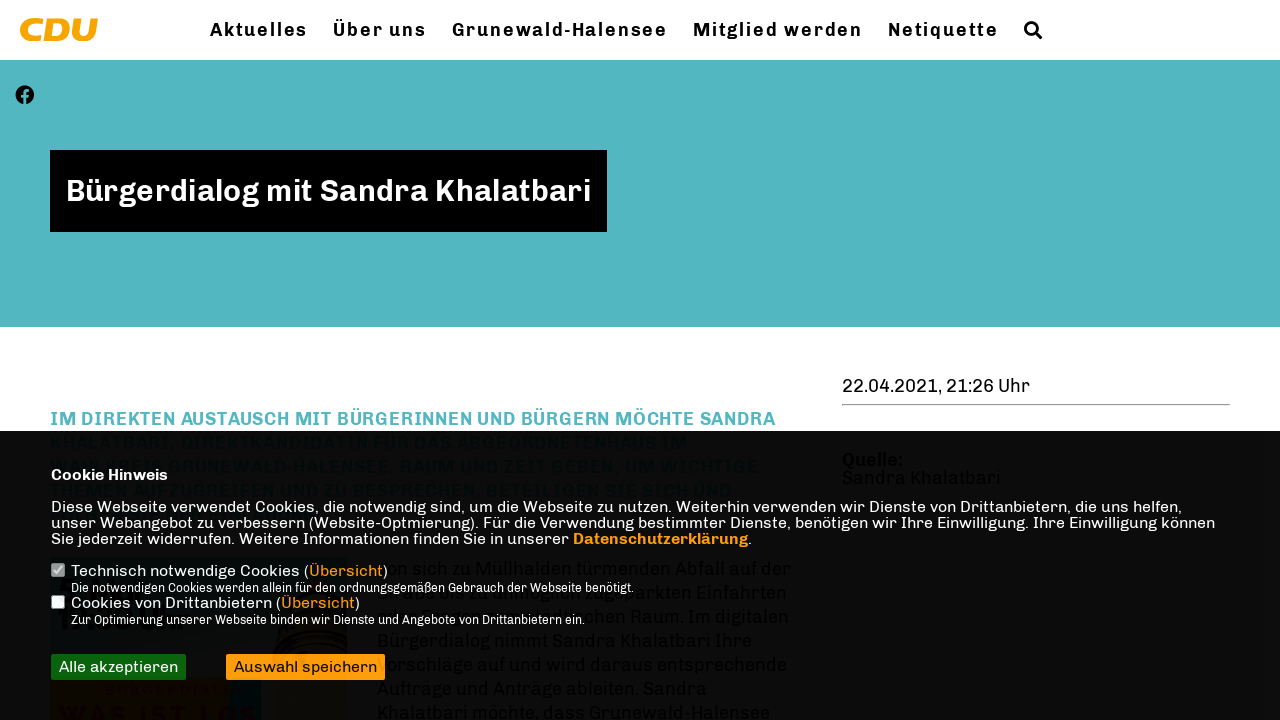

--- FILE ---
content_type: image/svg+xml
request_url: https://cdu-grunewald-halensee.de/image/templates/berlin2020/logo.svg
body_size: 6968
content:
<?xml version="1.0" encoding="utf-8"?>
<!-- Generator: Adobe Illustrator 15.1.0, SVG Export Plug-In . SVG Version: 6.00 Build 0)  -->
<!DOCTYPE svg PUBLIC "-//W3C//DTD SVG 1.1//EN" "http://www.w3.org/Graphics/SVG/1.1/DTD/svg11.dtd">
<svg version="1.1" id="Ebene_1" xmlns="http://www.w3.org/2000/svg" xmlns:xlink="http://www.w3.org/1999/xlink" x="0px" y="0px"
	 width="124.645px" height="20.883px" viewBox="0 0 124.645 20.883" enable-background="new 0 0 124.645 20.883"
	 xml:space="preserve">
<g transform="translate(-564.371 2904.171)">
	<g transform="translate(564.371 -2904.171)">
		<path fill="#F7A600" d="M38.865,10.381c-0.461,3-1.729,5.711-5.979,5.711H29.2l1.751-11.428h3.283
			c1.148-0.12,2.304,0.179,3.248,0.84c1.273,1.278,1.794,3.124,1.377,4.878 M36.458,0.352H24.827l-3.098,20.18h12.322
			c7.722,0,11.043-4.017,11.731-10.152C46.485,4.126,42.895,0.352,36.458,0.352"/>
		<path fill="#F7A600" d="M56.739,0.351L55.002,11.67c-0.387,2.53,1.008,4.417,3.716,4.417c2.305,0,4.247-1.551,4.688-4.417
			l1.735-11.319h6.813l-1.634,10.635c-0.898,5.858-4.169,9.897-12.09,9.897c-5.263,0-8.182-1.897-9.439-4.354
			c-0.829-1.814-1.076-3.841-0.706-5.8l1.59-10.371L56.739,0.351z"/>
		<path fill="#F7A600" d="M19.763,15.163c-1.857,0.422-3.76,0.617-5.665,0.582c-5.229,0-7.039-2.459-6.846-5.361
			c0.215-3.234,3.006-5.518,8.429-5.518c1.725,0.032,3.438,0.279,5.103,0.738l0.729-4.744c-2.555-0.606-5.175-0.894-7.8-0.856
			c-9.646,0-12.946,5.333-13.573,9.235c-0.883,5.489,2.618,11.646,11.915,11.646c2.355,0.068,4.707-0.232,6.969-0.894L19.763,15.163
			z"/>
	</g>
</g>
<g>
	<path fill="#FFFFFF" d="M78.083,12.11c0.193,0.193,0.438,0.29,0.731,0.29c0.289,0,0.516-0.086,0.679-0.259s0.245-0.432,0.245-0.777
		h-1.085V10.58h2.1v1.659c0,0.233,0.006,0.438,0.018,0.616s0.021,0.289,0.024,0.336H80.2c-0.061-0.168-0.116-0.348-0.168-0.539
		c-0.149,0.191-0.344,0.341-0.584,0.448c-0.241,0.107-0.496,0.161-0.767,0.161h-0.035c-0.383,0-0.725-0.087-1.025-0.26
		c-0.302-0.172-0.537-0.42-0.707-0.741c-0.171-0.322-0.256-0.698-0.256-1.127v-0.687c0-0.429,0.089-0.805,0.266-1.127
		c0.178-0.322,0.426-0.569,0.746-0.742c0.319-0.172,0.683-0.259,1.088-0.259h0.099c0.35,0,0.669,0.073,0.959,0.221
		c0.289,0.146,0.518,0.354,0.686,0.623s0.252,0.58,0.252,0.935h-1.021c0-0.304-0.089-0.532-0.267-0.687
		c-0.177-0.153-0.401-0.23-0.672-0.23c-0.294,0-0.534,0.097-0.721,0.29c-0.187,0.194-0.28,0.468-0.28,0.822v0.994
		C77.792,11.643,77.889,11.916,78.083,12.11z"/>
	<path fill="#FFFFFF" d="M85.149,13.24c-0.237,0-0.432-0.059-0.581-0.175s-0.224-0.313-0.224-0.588c0-0.401-0.053-0.714-0.157-0.938
		c-0.105-0.224-0.303-0.336-0.592-0.336h-0.812v1.988h-1.064V8.39h2.149c0.457,0,0.841,0.093,1.151,0.279
		c0.311,0.188,0.465,0.49,0.465,0.91c0,0.168-0.037,0.334-0.111,0.497c-0.075,0.164-0.179,0.304-0.312,0.42
		c-0.133,0.117-0.279,0.189-0.438,0.218v0.034c0.205,0.065,0.385,0.206,0.539,0.42c0.153,0.215,0.23,0.502,0.23,0.861
		c0,0.514,0.119,0.808,0.357,0.882v0.238C85.597,13.21,85.397,13.24,85.149,13.24z M84.229,10.202
		c0.109-0.103,0.164-0.226,0.164-0.371V9.782c0-0.154-0.052-0.281-0.157-0.381C84.13,9.301,83.996,9.25,83.833,9.25h-1.05v1.106
		h1.05C83.988,10.356,84.118,10.305,84.229,10.202z"/>
	<path fill="#FFFFFF" d="M89.909,12.506c-0.149,0.242-0.361,0.429-0.637,0.56s-0.593,0.196-0.952,0.196h-0.196
		c-0.359,0-0.676-0.065-0.948-0.196c-0.273-0.131-0.484-0.317-0.634-0.56c-0.149-0.243-0.224-0.523-0.224-0.841V8.39h1.078v3.255
		c0,0.22,0.078,0.401,0.234,0.546s0.355,0.217,0.599,0.217c0.247,0,0.446-0.071,0.598-0.213c0.152-0.143,0.228-0.326,0.228-0.55
		V8.39h1.078v3.275C90.133,11.982,90.059,12.263,89.909,12.506z"/>
	<path fill="#FFFFFF" d="M92.486,10.979c-0.052-0.074-0.122-0.186-0.21-0.333c-0.089-0.146-0.147-0.243-0.176-0.29l-0.027,0.021
		v2.814h-0.987V8.39h0.917l1.512,2.226l0.21,0.329c0.075,0.131,0.134,0.227,0.176,0.287l0.021-0.021V8.39h0.987v4.802H93.99
		L92.486,10.979z"/>
	<path fill="#FFFFFF" d="M95.922,13.191V8.39h3.381l-0.119,0.86h-2.197v1.051h2.051v0.86h-2.051v1.169h2.219l0.119,0.861H95.922z"/>
	<path fill="#FFFFFF" d="M102.194,13.191h-1.197L99.653,8.39h1.127l0.848,3.143h0.034l0.854-3.143h1.085l0.847,3.143h0.035
		l0.847-3.143h1.022l-1.351,4.802h-1.184l-0.784-2.884h-0.042L102.194,13.191z"/>
	<path fill="#FFFFFF" d="M109.712,12.246h-1.911l-0.336,0.945h-1.043l1.743-4.802h1.288l1.743,4.802h-1.134L109.712,12.246z
		 M108.095,11.428h1.33c-0.177-0.527-0.392-1.155-0.644-1.884h-0.035L108.095,11.428z"/>
	<path fill="#FFFFFF" d="M111.714,13.191V8.39h1.085v3.905h1.975l0.118,0.896H111.714z"/>
	<path fill="#FFFFFF" d="M118.346,8.642c0.324,0.168,0.582,0.413,0.773,0.734c0.191,0.322,0.287,0.703,0.287,1.142v0.546
		c0,0.438-0.096,0.819-0.287,1.141c-0.191,0.322-0.449,0.567-0.773,0.735s-0.685,0.252-1.081,0.252h-1.82V8.39h1.82
		C117.661,8.39,118.022,8.474,118.346,8.642z M116.53,12.33h0.735c0.299,0,0.541-0.097,0.728-0.29s0.28-0.468,0.28-0.822v-0.854
		c0-0.354-0.094-0.629-0.28-0.822s-0.429-0.291-0.728-0.291h-0.735V12.33z"/>
	<path fill="#FFFFFF" d="M79.571,20.191v-2.002h-1.659v2.002h-1.085V15.39h1.078v1.903h1.666V15.39h1.078v4.802H79.571z"/>
	<path fill="#FFFFFF" d="M84.463,19.246h-1.911l-0.336,0.945h-1.043l1.743-4.802h1.288l1.743,4.802h-1.134L84.463,19.246z
		 M82.846,18.428h1.33c-0.177-0.527-0.392-1.155-0.644-1.884h-0.035L82.846,18.428z"/>
	<path fill="#FFFFFF" d="M86.465,20.191V15.39h1.085v3.905h1.975l0.118,0.896H86.465z"/>
	<path fill="#FFFFFF" d="M90.197,20.191V15.39h3.381l-0.119,0.86h-2.197v1.051h2.051v0.86h-2.051v1.169h2.219l0.119,0.861H90.197z"
		/>
	<path fill="#FFFFFF" d="M95.782,17.979c-0.052-0.074-0.122-0.186-0.21-0.333c-0.089-0.146-0.147-0.243-0.176-0.29l-0.027,0.021
		v2.814h-0.987V15.39h0.917l1.512,2.226l0.21,0.329c0.075,0.131,0.134,0.227,0.176,0.287l0.021-0.021v-2.82h0.987v4.802h-0.917
		L95.782,17.979z"/>
	<path fill="#FFFFFF" d="M101.76,16.747c0-0.177-0.07-0.315-0.21-0.416s-0.334-0.15-0.581-0.15c-0.257,0-0.456,0.041-0.599,0.122
		c-0.143,0.082-0.213,0.19-0.213,0.325c0,0.117,0.044,0.214,0.133,0.291s0.201,0.139,0.339,0.186s0.326,0.098,0.563,0.154
		c0.351,0.084,0.639,0.17,0.865,0.259c0.226,0.089,0.42,0.227,0.581,0.413s0.241,0.437,0.241,0.749c0,0.546-0.176,0.946-0.528,1.2
		c-0.353,0.255-0.837,0.382-1.453,0.382c-0.56,0-1.022-0.123-1.389-0.368c-0.367-0.245-0.55-0.617-0.55-1.116l0.007-0.154h1.022
		l-0.008,0.112c0,0.205,0.077,0.367,0.231,0.486s0.371,0.179,0.651,0.179c0.326,0,0.561-0.052,0.703-0.154s0.214-0.233,0.214-0.392
		c0-0.121-0.044-0.221-0.13-0.298c-0.087-0.077-0.196-0.138-0.329-0.182s-0.318-0.095-0.557-0.15
		c-0.354-0.089-0.644-0.178-0.868-0.267c-0.224-0.088-0.417-0.23-0.581-0.427c-0.163-0.196-0.244-0.459-0.244-0.791
		c0-0.308,0.084-0.569,0.252-0.784c0.168-0.214,0.393-0.374,0.675-0.479c0.282-0.104,0.599-0.157,0.949-0.157
		c0.536,0,0.975,0.118,1.315,0.354s0.511,0.587,0.511,1.054v0.084h-1.015V16.747z"/>
	<path fill="#FFFFFF" d="M103.664,20.191V15.39h3.381l-0.119,0.86h-2.197v1.051h2.051v0.86h-2.051v1.169h2.219l0.119,0.861H103.664z
		"/>
	<path fill="#FFFFFF" d="M107.85,20.191V15.39h3.381l-0.119,0.86h-2.197v1.051h2.051v0.86h-2.051v1.169h2.219l0.119,0.861H107.85z"
		/>
</g>
</svg>
